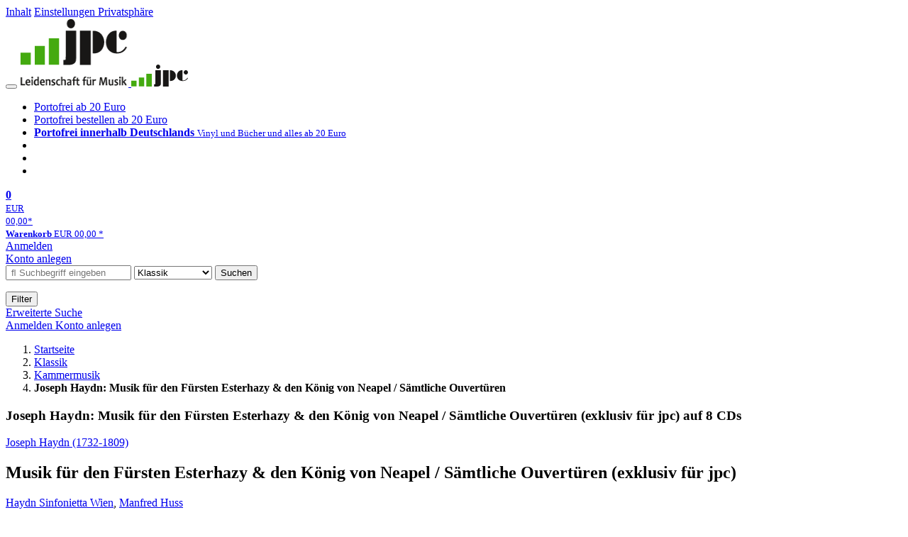

--- FILE ---
content_type: text/html; charset=utf-8
request_url: https://www.jpc.de/jpcng/classic/detail/-/art/joseph-haydn-musik-fuer-den-fuersten-esterhazy-den-koenig-von-neapel-saemtliche-ouvertueren/hnum/8746013
body_size: 15782
content:
<!doctype html>
<html class="no-js no-safari no-ios no-iphone touch speed"
	  lang="de"
	  	            itemscope itemtype="https://schema.org/Product" prefix="og: https://ogp.me/ns#"
	  >
<head>
        <meta charset="utf-8">
    <meta name="viewport" content="width=device-width, initial-scale=1">

	<link rel="dns-prefetch" href="//media1.jpc.de" />

			<title>Joseph Haydn: Musik für den Fürsten Esterhazy & den König von Neapel / Sämtliche Ouvertüren (exklusiv für jpc) (8 CDs) – jpc.de</title>
        		<meta name="robots" content="index,follow,noarchive">

    			<link rel="canonical" href="https://www.jpc.de/jpcng/classic/detail/-/art/joseph-haydn-musik-fuer-den-fuersten-esterhazy-den-koenig-von-neapel-saemtliche-ouvertueren/hnum/8746013" itemprop="url">
        	
                    		<script type="application/ld+json">{"@context":"http:\/\/schema.org","@type":"BreadcrumbList","itemListElement":[{"@type":"ListItem","item":{"type":"Thing","@id":"https:\/\/www.jpc.de\/"},"name":"Startseite","position":1},{"@type":"ListItem","item":{"type":"Thing","@id":"https:\/\/www.jpc.de\/classic\/home"},"name":"Klassik","position":2},{"@type":"ListItem","item":{"type":"Thing","@id":"https:\/\/www.jpc.de\/classic\/theme\/-\/tname\/Gattung+Kammermusik"},"name":"Kammermusik","position":3},{"@type":"ListItem","item":{"type":"Thing","@id":"https:\/\/www.jpc.de\/jpcng\/classic\/detail\/-\/art\/joseph-haydn-musik-fuer-den-fuersten-esterhazy-den-koenig-von-neapel-saemtliche-ouvertueren\/hnum\/8746013"},"name":"Joseph Haydn: Musik f\u00fcr den F\u00fcrsten Esterhazy &amp; den K\u00f6nig von Neapel \/ S\u00e4mtliche Ouvert\u00fcren","position":4}]}</script>
    
                        			<meta name="apple-itunes-app" content="app-id=1250024192, app-argument=https%3A%2F%2Fwww.jpc.de%2Fjpcng%2Fclassic%2Fdetail%2F-%2Fart%2Fjoseph-haydn-musik-fuer-den-fuersten-esterhazy-den-koenig-von-neapel-saemtliche-ouvertueren%2Fhnum%2F8746013">
			<link rel="manifest" href="/manifest.json">
            
    
	<link rel="shortcut icon" href="/favicon.ico">

						<meta name="description" content="Die CD Joseph Haydn: Musik für den Fürsten Esterhazy & den König von Neapel / Sämtliche Ouvertüren (exklusiv für jpc) jetzt portofrei kaufen. Mehr von Joseph Haydn gibt es im Shop." itemprop="description">
            			
	        <link media="screen and (prefers-contrast: no-preference), screen and (prefers-contrast: less), print and (prefers-contrast: no-preference), print and (prefers-contrast: less)"
          rel="stylesheet"
          type="text/css"
          href="/css/980003/jpc.css"
    >
        <link media="screen and (prefers-contrast: more), print and (prefers-contrast: more)"
          data-more-contrast-media="screen, print"
          data-no-preference-contrast-media="screen and (prefers-contrast: more), print and (prefers-contrast: more)"
          rel="stylesheet"
          type="text/css"
          class="adhoc-overwrite-contrast-style"
          href="/css/26f459/jpc-highcontrast.css"
    >

	<style nonce="TEw++hO5i7u9LI/akiWGTQia+aynn22nfMEeTwEVxg6RDlMagc3PL6ymEEdOjkndfpfs3gwoarikupJ2MuzaRg==">
		@font-face {
	  font-family: 'FontAwesome';
	  src: url('/fonts/fontawesome-webfont.eot?v=4.3.0');
	  src: url('/fonts/fontawesome-webfont.eot?#iefix&v=4.3.0') format('embedded-opentype'), url('/fonts/fontawesome-webfont.woff2?v=4.3.0') format('woff2'), url('/fonts/fontawesome-webfont.woff?v=4.3.0') format('woff'), url('/fonts/fontawesome-webfont.ttf?v=4.3.0') format('truetype'), url('/fonts/fontawesome-webfont.svg?v=4.3.0#fontawesomeregular') format('svg');
	  font-weight: normal;
	  font-style: normal;
	  font-display: auto;
	}
	</style>

																	
		<meta property="og:title" content="Joseph Haydn: Musik für den Fürsten Esterhazy &amp; den König von Neapel / Sämtliche Ouvertüren (exklusiv für jpc) (8 CDs)" />
		<meta property="og:description" content="Die CD Joseph Haydn: Musik für den Fürsten Esterhazy & den König von Neapel / Sämtliche Ouvertüren (exklusiv für jpc) jetzt portofrei kaufen. Mehr von Joseph Haydn gibt es im Shop." />
		<meta property="og:type" content="website" />
		<meta property="og:url" content="https://www.jpc.de/jpcng/classic/detail/-/art/joseph-haydn-musik-fuer-den-fuersten-esterhazy-den-koenig-von-neapel-saemtliche-ouvertueren/hnum/8746013" />
		<meta property="og:image" content="https://media1.jpc.de/image/w600/front/0/4260277746100.jpg" />
		<meta property="og:site_name" content="jpc.de" />

	
    <script type="application/javascript" src="/js/mmenu/d37baf/mmenu.js" id="mmenu-preload" ></script>
	<link rel="stylesheet" href="/css/mmenu/42de04/mmenu.css" id="mmenu-style-preload">
	 <script nonce="TEw++hO5i7u9LI/akiWGTQia+aynn22nfMEeTwEVxg6RDlMagc3PL6ymEEdOjkndfpfs3gwoarikupJ2MuzaRg==">
    var _paq = window._paq || [];
    window.addEventListener('load', function() {
        function matomoTrackLink(e) {
            if(e.target.tagName==='A'&&e.target.protocol==='mailto:'){ window._paq.push(['trackEvent','Klick Mailto','Klick Mailto '+e.target.pathname,window.location.pathname]); }
            else if(e.target.tagName==='A'&&e.target.protocol==='tel:'){ window._paq.push(['trackEvent','Klick Telefon','Klick Telefon '+e.target.pathname,window.location.pathname]); }
            if(e.target.tagName==='A'&&e.target.className.match(/\bcta-related-product\b/)){ window._paq.push(['trackEvent','CTA Related','CTA Related',window.location.pathname]); }
        }
        document.addEventListener('click', matomoTrackLink, false);
    });

    _paq.push(['requireCookieConsent']);
    _paq.push(['disableBrowserFeatureDetection']);
    _paq.push(['setCustomDimension', '3', 'de']);_paq.push(['setEcommerceView',"8746013","Musik für den Fürsten Esterhazy &amp; den König von Neapel / Sämtliche Ouvertüren (exklusiv für jpc)","classic",29.99]);_paq.push(['alwaysUseSendBeacon']);
_paq.push(['trackPageView']);
_paq.push(['trackVisibleContentImpressions']);
    _paq.push(['enableLinkTracking']);
    _paq.push(['enableHeartBeatTimer',15]);
    (function() {
        var u="https://use.jpc.de/";
        _paq.push(['setTrackerUrl', u+'js/']);
        _paq.push(['setSiteId', '1']);
        var d=document, g=d.createElement('script'), s=d.getElementsByTagName('script')[0];
        g.async=true; g.src=u+'js/';
        g.setAttribute('nonce','TEw++hO5i7u9LI/akiWGTQia+aynn22nfMEeTwEVxg6RDlMagc3PL6ymEEdOjkndfpfs3gwoarikupJ2MuzaRg==')
        s.parentNode.insertBefore(g,s);
    })();
</script>
</head>



<body id="top" data-shop="1" 	  data-page="detail"
	  data-lang="de"
	  data-tpl="detail/detail.tpl"
					  class="shop-1 cat-classic page-detail lang-de not-logged no-mobile-sub-nav"			  data-prefers-contrast="no-preference"
	  data-keyboard-shortcuts="true">


<a href="#main-content" class="skiplink" id="skiplink-to-main">Inhalt</a>
    <a href="#cookieconsent-container" class="skiplink" id="skiplink-to-cookieconsent">Einstellungen Privatsphäre</a>

<jpc-accessibility-features></jpc-accessibility-features>

    <div class="page">
	        


<header>
    <div class="wrapper">
        <div class="first-row">
            <button class="mobile-nav btn white" aria-label="Menü">
                <span class="fa fa-bars"></span>
            </button>
            <a class="logo desktop" href="https://www.jpc.de/">
                                                            <img loading="eager" src="/images/logo.png" srcset="/images/logo@2x.png 2x, /images/logo@3x.png 3x" width="153" height="96" alt="jpc.de – Leidenschaft für Musik Startseite"/>
                                                </a>
            <a class="logo mobile" href="https://www.jpc.de/">
                                                            <img loading="eager" src="/m/f/img/logo.svg" width="80" height="31" alt="jpc.de – Leidenschaft für Musik Startseite"/>
                                                </a>

            <ul class="action-pane">
                <li class="tiny">
                    <a class="no-preload" href="/jpcng/home/static/-/page/porto.html">
                        <i class="fa fa-fw fa-truck" aria-hidden="true"></i>
                        Portofrei ab 20 Euro
                    </a>
                </li>
                <li class="medium">
                    <a class="no-preload" href="/jpcng/home/static/-/page/porto.html">
                        <i class="fa fa-fw fa-truck" aria-hidden="true"></i>
                        Portofrei bestellen ab 20 Euro
                    </a>
                </li>
                <li class="large">
                    <a class="no-preload" href="/jpcng/home/static/-/page/porto.html">
                        <b>
                            <i class="fa fa-truck" aria-hidden="true"></i>
                            Portofrei innerhalb Deutschlands
                        </b>
                        <small>Vinyl und Bücher und alles ab 20 Euro</small>
                    </a>
                </li>

                <li class="tiny">
                                    </li>
                <li class="medium">
                                    </li>
                <li class="large b">
                                    </li>
            </ul>

            <a class="mini-wk no-preload init" href="/checkout/cart">
                <i class="fa fa-shopping-cart" aria-hidden="true"></i>
                <div class="amount-wrapper o-10">
                    <b class="amount">0</b>
                </div>
                                    <div class="tiny">
                        <small>
                            EUR<br/>
                            <span class="price">00,00</span>*
                        </small>
                    </div>
                    <div class="medium">
                        <small>
                            <b>Warenkorb</b>
                                                            EUR
                                <span class="price">00,00</span>
                                *
                                                    </small>
                    </div>
                                <div class="visually-hidden" aria-live="assertive" aria-atomic="true"></div>
                <span class="clr"></span>
            </a>

            <div class="account-links">
                                    <div class="row a">
                        <a href="/myaccount/login/" class="full login-link">
                            Anmelden                        </a>
                    </div>
                    <div class="row b">
                                                    <a href="/myaccount/contact/create" class="full">
                                                                Konto anlegen                            </a>
                    </div>
                            </div>
        </div>

        <div class="second-row">
            <form action="https://www.jpc.de/jpcng/classic/search" method="post" class="form-fields search-form">

    <input type="search" name="fastsearch" class="field" value=""
           placeholder=" &#xf002; Suchbegriff eingeben" required autocomplete="off" autocorrect="off"
           role="combobox"
           aria-label="Sucheingabefeld"
           aria-autocomplete="list"
           aria-expanded="false"
           aria-controls="header-search-suggestion-list-shop"/>

    <input type="hidden" name="pd_orderby" value="score">

    <select name="rubric" aria-label="Kategorienauswahl">
        <option value="home">Alle Kategorien</option>
        <option value="jazz" >Jazz</option>
        <option value="poprock">Pop/Rock</option>
        <option value="classic" selected>Klassik</option>
        <option value="books">B&uuml;cher</option>
        <option value="movie">Filme</option>
        <option value="score">Noten</option>
        <option value="vinyl">Vinyl</option>
            </select>

    <button class="btn js-grey search">Suchen</button>
    <a href="https://www.jpc.de/jpcng/home/searchform" class="btn white ext-search no-preload fa fa-cog desktop" aria-label="Erweiterte Suche" title="Erweiterte Suche"></a>

    <ul id="header-search-suggestion-list-shop"></ul>
</form>            <div class="mobile-sub-nav">
                <button type="button" class="btn white" aria-haspopup="listbox" aria-controls="search-filter-list">
                    <span class="fa fa-filter"></span>
                    <span class="btn-text">Filter</span>
                </button>
            </div>
            <a href="https://www.jpc.de/jpcng/home/searchform" class="btn white ext-search no-preload mobile">
                Erweiterte Suche            </a>
        </div>

            </div>
</header>

<section class="my-account">
    <div class="wrapper">

                <a href="/myaccount/login/" class="login login-link">
            <i class="fa fa-sign-in" aria-hidden="true"></i>
            Anmelden        </a>
                    <a href="/myaccount/contact/create">
                                <i class="fa fa-user-plus" aria-hidden="true"></i>
                Konto anlegen            </a>
            
            <span class="clr"></span>
    </div>
</section>

<noscript>
    <div class="wrapper">
        <div class="msg danger">
            Ohne aktives Javascript kann es zu Problemen bei der Darstellung kommen. Bitte aktivieren Sie deshalb Ihr Javascript.        </div>
    </div>
</noscript>

        <nav aria-label="Brotkrumennavigation" class="breadcrumb">
<section class="breadcrumb">
    <div class="wrapper">
        <ol>
																												<li>
											<a href="https://www.jpc.de/" >
							<span>					Startseite
											<i class="fa fa-caret-right" aria-hidden="true"></i>
									</span>
						</a>
									</li>
																												<li>
											<a href="https://www.jpc.de/jpcng/classic/home" >
							<span>					Klassik
											<i class="fa fa-caret-right" aria-hidden="true"></i>
									</span>
						</a>
									</li>
																												<li>
											<a href="https://www.jpc.de/jpcng/classic/theme/-/tname/Gattung+Kammermusik" >
							<span>					Kammermusik
											<i class="fa fa-caret-right" aria-hidden="true"></i>
									</span>
						</a>
									</li>
																			<li>
											<b class="last"><span>					Joseph Haydn: Musik für den Fürsten Esterhazy & den König von Neapel / Sämtliche Ouvertüren
									</span></b>
									</li>
			            		</ol>

        	    
        <span class="clr"></span>
    </div>
</section>
</nav>
    
            

    

<main id="main-content" class="product" data-hnum="8746013" data-typnum="3">
    <div class="wrapper">
        <article>
            <section class="head">
    <h1 class="page-title" itemprop="name">

        
                            <span>
                Joseph Haydn: Musik für den Fürsten Esterhazy &amp; den König von Neapel / Sämtliche Ouvertüren (exklusiv für jpc) auf 8 CDs
                </span>
            
        
    </h1>
</section>                        <section>
    <div class="one-column">
        <div class="box by" data-two-col="left" data-three-col="center">
                                                                                                                                                        <a href="/s/joseph+haydn" data-masked-href="/s/15957696?searchtype=contributorId" data-searchtype="interpret" class="search-link"  data-rubric="classic" >             Joseph Haydn (1732-1809)</a>            </div>

<div data-two-col="left" data-three-col="center">
    <h2 class="box title">Musik für den Fürsten Esterhazy &amp; den König von Neapel / Sämtliche Ouvertüren (exklusiv für jpc)</h2>
</div>


	
    <div class="box contributors" data-two-col="left" data-three-col="center">
				                                                                                                                                                                                                                                                                                                                                                <a class="textlink search-link" href="/s/haydn+sinfonietta+wien" data-masked-href="/s/49412708?searchtype=contributorId"
                             data-rubric="classic" >                             Haydn Sinfonietta Wien</a>,                     <a class="textlink search-link" href="/s/manfred+huss" data-masked-href="/s/49412582?searchtype=contributorId"
                             data-rubric="classic" >                             Manfred Huss</a>        
            </div>

<div class="box medium" data-two-col="left" data-three-col="center">
    <span class="open-help-layer" data-layer=".help-layer-medium">
                                    8
                        CDs
            </span>

            <button type="button" class="open-help-layer pseudo-link" data-layer=".help-layer-medium"
                aria-haspopup="dialog" aria-label="Hinweis zum Medium">
                    <i class="fa fa-info" aria-hidden="true"></i>
        </button>

                    <div class="help-layer help-layer-medium">
			<strong>CD (Compact Disc)</strong><p>Herk&ouml;mmliche CD, die mit allen CD-Playern und Computerlaufwerken, aber auch mit den meisten SACD- oder Multiplayern abspielbar ist.</p>
	</div>            </div>

<div class="box productinfo" data-two-col="left" data-three-col="center">
    <ul>
        		                    </ul>
</div>

        <div class="box images" data-two-col="left" data-three-col="left">
    <div class="main-element loading">
                
                    <a class="main-image mfp-image auto-adjust-width"
               href="https://media1.jpc.de/image/w2400/front/0/4260277746100.jpg"
               data-linked-width="2400"
               aria-haspopup="dialog"
               aria-controls="help-layer-medium">
                                            <img
    loading="eager"
    src="https://media1.jpc.de/image/w468/front/0/4260277746100.jpg"
    srcset="https://media1.jpc.de/image/w220/front/0/4260277746100.jpg 220w,
        https://media1.jpc.de/image/w440/front/0/4260277746100.jpg 440w,
        https://media1.jpc.de/image/w340/front/0/4260277746100.jpg 340w,
        https://media1.jpc.de/image/w680/front/0/4260277746100.jpg 680w,
        https://media1.jpc.de/image/w468/front/0/4260277746100.jpg 468w"
    sizes="(max-width: 340px) 340px,
       (min-width: 341px) and (max-width: 979px) 468px,
       220px"
    alt=""
    width="220"
    height="217.352297593"
    data-onerror-src="/cover/nopic-220x220.png"
    itemprop="image" />                    
            </a>
            </div>

    
    </div>                    <div class="box price-action" data-two-col="right" data-three-col="right"
         itemprop="offers" itemscope itemtype="https://schema.org/Offer">
    <input type="hidden" name="task" value="add"/>
    <input type="hidden" name="hnum" value="8746013"/>
    <input type="hidden" name="rk" value=""/>
    <input type="hidden" name="rsk" value="detail"/>
    <meta itemprop="itemCondition" content="NewCondition">
            <div class="availability">
                            <strong>Derzeit nicht erhältlich.</strong>
                <br/>
                Lassen Sie sich über unseren eCourier benachrichtigen, falls das Produkt bestellt werden kann.                    </div>
            <meta itemprop="price" content="29.99"/>
            <meta itemprop="priceCurrency" content="EUR"/>
            <meta itemprop="url" content="https://www.jpc.de/jpcng/classic/detail/-/art/joseph-haydn-musik-fuer-den-fuersten-esterhazy-den-koenig-von-neapel-saemtliche-ouvertueren/hnum/8746013"/>
                    <meta itemprop="availability" content="OutOfStock"/>
                <div>
            <button class="btn get-alerts ecourier-action" data-task="availability"
                    data-hnum="8746013">
                <span class="fa fa-bell-o fa-fw"></span>
                Benachrichtigung anfordern            </button>
        </div>

        </div>
        <div class="box sub-action" data-two-col="right" data-three-col="right">

    </div>        <div class="box detailinfo" data-two-col="left" data-three-col="center">
	        
                        
                        <p>Scherzandi H2 Nr. 33-38; Divertimenti zu 8 Stimmen (Baryton-Oktette) H10 Nr. 1-6, 10, 12; Concerti A Due Lire" H7h Nr. 1-5; Notturni H2 Nr. 25-32<br />
+Ouvertüren zu Acide, Lo Speziale, Le Pescatrici, L'Infedelta Delusa, Der Götterrath, Philemon und Baucis, Il Ritorno Di Tobia, L'Incontro Improvviso, Die Feuersbrunst, Il Mondo Della Luna, La Vera Costanza, L'Isola Disabitata, La Fedelta Premiata, Orlando Paladino, Armida, Die sieben letzten Worte unseres Erlösers am Kreuze, Orfeo Ed Euridice, Die Schöpfung, Die Jahreszeiten; Ouvertüren H 1a Nr. 7 &amp; 14</p>
            
    <dl class="textlink">
                            
                                                                        
                                                                    <dt><b>K&uuml;nstler:</b></dt>
                <dd>Haydn Sinfonietta Wien, Manfred Huss</dd>
                                         <dt><b>Label:</b></dt>
                <dd>
                                                 <a class="textlink search-link" data-rubric="classic" data-searchtype="label"href="/s/Pourpre?searchtype=label">Pourpre</a>                </dd>
                                        <dt><b>Aufnahmejahr ca.:</b></dt>
                <dd>
                    1992-1995
                </dd>
                                                                <dt><b>UPC/EAN:</b></dt>
                <dd><span itemprop="productID">4260277746100</span></dd>
                                                <dt><b>Erscheinungstermin:</b></dt>
            <dd>20.9.2018</dd>
                                
                    </dl>

    </div>
                                    
    <div class="box unavailable" data-two-col="left" data-three-col="center">
        <h3>Ähnliche Artikel</h3>

        <div class="cardbox">
            <div class="cards without-actions">

                                    
	<a class="card    "
	   data-page=""  data-hnum="12509753"
	   id="main-unavailable-product-12509753" href="/jpcng/classic/detail/-/art/haydn-2032-vol-18-il-maestro-di-scuola/hnum/12509753">

	
			
			<div class="image" aria-hidden="true" >
					<img loading="lazy"
					 src="https://media1.jpc.de/image/h90/front/0/3701624510926.jpg"
					 srcset="https://media1.jpc.de/image/h90/front/0/3701624510926.jpg 1x, https://media1.jpc.de/image/h145/front/0/3701624510926.jpg 2x"
											width="90"
						height="90"
										 data-onerror-src="/cover/nopic-90x90.png"
					 data-onerror-width="90"
					 data-onerror-height="90"
					 alt="No.18 IL MAESTRO DI SCUOLA Giovanni Antonini Kammerorchester Basel. Zwei Männer mit Roller, einer schiebt, der andere fährt." />
						</div>
	
			
	<div class="content">
					
															<div class="by">Joseph Haydn (1732-1809)</div>
									
									<div class="title">Haydn-Symphonien-Edition 2032 Vol. 18 - Il Maestro di Scuola</div>
				
						
		
									<div class="stars" aria-label="4 von 5 Sterne" role="img">
											<i class="fa fa-star rated" aria-hidden="true"></i>
											<i class="fa fa-star rated" aria-hidden="true"></i>
											<i class="fa fa-star rated" aria-hidden="true"></i>
											<i class="fa fa-star rated" aria-hidden="true"></i>
																<i class="fa fa-star" aria-hidden="true"></i>
									</div>
					
				
		<div class="bottom">
			<div class="foot">
									<div class="medium">
						CD
												
					</div>
				
									<div class="legend">
													&nbsp;<i title="Hörproben vorhanden" class="fa fa-music"></i>
																	</div>
				
								<div class="sep">
					
																																													
													<div class="old-price">
								<span aria-hidden="true">EUR 19,99**</span>
								<span class="sr-only">
                            	    Vorheriger Preis EUR 19.99, reduziert um 10%                            	</span>
							</div>
						
									</div>

															<div class="price">
															<span aria-hidden="true"><b>EUR 17,99*</b></span>
								<span class="sr-only">
                            	    Aktueller Preis: EUR 17,99                            	</span>
													</div>
									
									<div class="discount" aria-hidden="true">
						<em>-10%</em>
					</div>
				
				<span class="clr"></span>
			</div>
		</div>
	</div>

	<span class="clr"></span>

	
		</a>

                                                        
	<a class="card    "
	   data-page=""  data-hnum="12372283"
	   id="main-unavailable-product-12372283" href="/jpcng/classic/detail/-/art/radu-lupu-the-unreleased-recordings/hnum/12372283">

	
			
			<div class="image" aria-hidden="true" >
					<img loading="lazy"
					 src="https://media1.jpc.de/image/h90/front/0/0028948714940.jpg"
					 srcset="https://media1.jpc.de/image/h90/front/0/0028948714940.jpg 1x, https://media1.jpc.de/image/h145/front/0/0028948714940.jpg 2x"
											width="90"
						height="90"
										 data-onerror-src="/cover/nopic-90x90.png"
					 data-onerror-width="90"
					 data-onerror-height="90"
					 alt="&quot;Radu Lupu, THE UNRELEASED RECORDINGS, DECCA MASTERS AND RADIO TAPES 1970-2002.&quot; Ein Mann mit Bart sitzt nachdenklich." />
						</div>
	
			
	<div class="content">
					
													
									<div class="title">Radu Lupu - The Unreleased Recordings 1970-2002 (Decca Masters and Radio Tapes)</div>
				
						
		
							
				
		<div class="bottom">
			<div class="foot">
									<div class="medium">
						6 CDs
												
					</div>
				
									<div class="legend">
													&nbsp;<i title="Hörproben vorhanden" class="fa fa-music"></i>
																	</div>
				
								<div class="sep">
					
												
						
									</div>

															<div class="price">
															<span aria-hidden="true"><b>EUR 39,99*</b></span>
								<span class="sr-only">
                            	    Aktueller Preis: EUR 39,99                            	</span>
													</div>
									
				
				<span class="clr"></span>
			</div>
		</div>
	</div>

	<span class="clr"></span>

	
		</a>

                                                        
	<a class="card    "
	   data-page=""  data-hnum="11928327"
	   id="main-unavailable-product-11928327" href="/jpcng/classic/detail/-/art/joseph-haydn-symphonien-nr-62-66-71-74-76-81-91/hnum/11928327">

	
			
			<div class="image" aria-hidden="true" >
					<img loading="lazy"
					 src="https://media1.jpc.de/image/h90/front/0/0881488240399.jpg"
					 srcset="https://media1.jpc.de/image/h90/front/0/0881488240399.jpg 1x, https://media1.jpc.de/image/h145/front/0/0881488240399.jpg 2x"
											width="90"
						height="90"
										 data-onerror-src="/cover/nopic-90x90.png"
					 data-onerror-width="90"
					 data-onerror-height="90"
					 alt="HAYDN SYMPHONIES. Heidelberger Sinfoniker, Johannes Klumpp. Ein Mann im Anzug steht vor einem verschwommenen Hintergrund." />
						</div>
	
			
	<div class="content">
					
															<div class="by">Joseph Haydn (1732-1809)</div>
									
									<div class="title">Symphonien Nr.62,66,71,74,76-81,91</div>
				
						
		
							
				
		<div class="bottom">
			<div class="foot">
									<div class="medium">
						4 CDs
												
					</div>
				
									<div class="legend">
													&nbsp;<i title="Hörproben vorhanden" class="fa fa-music"></i>
																	</div>
				
								<div class="sep">
					
																									
													<div class="old-price">
								<span aria-hidden="true">EUR 35,99**</span>
								<span class="sr-only">
                            	    Vorheriger Preis EUR 35,99, reduziert um 72%                            	</span>
							</div>
						
									</div>

															<div class="price">
															<span aria-hidden="true"><b>EUR 9,99*</b></span>
								<span class="sr-only">
                            	    Aktueller Preis: EUR 9,99                            	</span>
													</div>
									
									<div class="discount" aria-hidden="true">
						<em>-72%</em>
					</div>
				
				<span class="clr"></span>
			</div>
		</div>
	</div>

	<span class="clr"></span>

	
		</a>

                                    
            </div>
        </div>
    </div>
                <div class="box content textlink" data-two-col="left" data-three-col="center" id="red-text">
    <button style="display: none;"
            name="js-read-more"
            id="read-more-8746013"
            class="btn white small readMore"
            aria-controls="primaryTextBlock-8746013"
            aria-expanded="false">
        Weiterlesen    </button>
            
                        <div data-pd="i">R. J. Brembeck in FonoForum 7/97: &raquo;Alles ist Sturm und Drang, Aufstand, Witzelei, ruppig get&auml;nzeltes Tonfeuerwerk... fulminant spannend und frisch. Nur ein St&uuml;ck dieser CD am Morgen geh&ouml;rt, und schon wird man wie ein Wirbelsturm den Tag in Angriff nehmen.&laquo;</div>
            
    
    
    
        
    
    
    
    
    
    
    </div>
                                
    <div class="box tracklisting" data-two-col="left" data-three-col="center">
                    <h3 class="tablike">
                <span class="tab">
                    Tracklisting                </span>
            </h3>
                <div id="tracklisting-panel"  class="tabcontent single-tab"
            aria-labelledby="tab-tracklisting"                                >
                                                                                <div class="playlist" itemscope itemtype="https://schema.org/MusicPlaylist">
                    
            <div>
        <ol>
                                                                            

                                                                                                                    
                                                                    
                <li itemprop="track" itemscope itemtype="https://schema.org/MusicRecording" class="odd">
                    <div class="tracks">
                        <b>1</b>

                        <span>
                                                            <span itemprop="name">Track 1</span>
                                                    </span>

                                                                                                                                            <button class="audio" data-audio="/mp3/426/4260277746100_01.mp3">
                                    <i class="fa fa-play-circle" aria-hidden="true"></i>
                                    <span class="visuallyhidden">Hörprobe Track 1: </span>
                                </button>
                                                                        </div>
                </li>
                                                                            

                                                                                                                    
                                                                    
                <li itemprop="track" itemscope itemtype="https://schema.org/MusicRecording" class="even">
                    <div class="tracks">
                        <b>2</b>

                        <span>
                                                            <span itemprop="name">Track 2</span>
                                                    </span>

                                                                                                                                            <button class="audio" data-audio="/mp3/426/4260277746100_02.mp3">
                                    <i class="fa fa-play-circle" aria-hidden="true"></i>
                                    <span class="visuallyhidden">Hörprobe Track 2: </span>
                                </button>
                                                                        </div>
                </li>
                                                                            

                                                                                                                    
                                                                    
                <li itemprop="track" itemscope itemtype="https://schema.org/MusicRecording" class="odd">
                    <div class="tracks">
                        <b>3</b>

                        <span>
                                                            <span itemprop="name">Track 3</span>
                                                    </span>

                                                                                                                                            <button class="audio" data-audio="/mp3/426/4260277746100_03.mp3">
                                    <i class="fa fa-play-circle" aria-hidden="true"></i>
                                    <span class="visuallyhidden">Hörprobe Track 3: </span>
                                </button>
                                                                        </div>
                </li>
                                                                            

                                                                                                                    
                                                                    
                <li itemprop="track" itemscope itemtype="https://schema.org/MusicRecording" class="even">
                    <div class="tracks">
                        <b>4</b>

                        <span>
                                                            <span itemprop="name">Track 4</span>
                                                    </span>

                                                                                                                                            <button class="audio" data-audio="/mp3/426/4260277746100_04.mp3">
                                    <i class="fa fa-play-circle" aria-hidden="true"></i>
                                    <span class="visuallyhidden">Hörprobe Track 4: </span>
                                </button>
                                                                        </div>
                </li>
                                                                            

                                                                                                                    
                                                                    
                <li itemprop="track" itemscope itemtype="https://schema.org/MusicRecording" class="odd">
                    <div class="tracks">
                        <b>5</b>

                        <span>
                                                            <span itemprop="name">Track 5</span>
                                                    </span>

                                                                                                                                            <button class="audio" data-audio="/mp3/426/4260277746100_05.mp3">
                                    <i class="fa fa-play-circle" aria-hidden="true"></i>
                                    <span class="visuallyhidden">Hörprobe Track 5: </span>
                                </button>
                                                                        </div>
                </li>
                                                                            

                                                                                                                    
                                                                    
                <li itemprop="track" itemscope itemtype="https://schema.org/MusicRecording" class="even">
                    <div class="tracks">
                        <b>6</b>

                        <span>
                                                            <span itemprop="name">Track 6</span>
                                                    </span>

                                                                                                                                            <button class="audio" data-audio="/mp3/426/4260277746100_06.mp3">
                                    <i class="fa fa-play-circle" aria-hidden="true"></i>
                                    <span class="visuallyhidden">Hörprobe Track 6: </span>
                                </button>
                                                                        </div>
                </li>
                                                                            

                                                                                                                    
                                                                    
                <li itemprop="track" itemscope itemtype="https://schema.org/MusicRecording" class="odd">
                    <div class="tracks">
                        <b>7</b>

                        <span>
                                                            <span itemprop="name">Track 7</span>
                                                    </span>

                                                                                                                                            <button class="audio" data-audio="/mp3/426/4260277746100_07.mp3">
                                    <i class="fa fa-play-circle" aria-hidden="true"></i>
                                    <span class="visuallyhidden">Hörprobe Track 7: </span>
                                </button>
                                                                        </div>
                </li>
                                                                            

                                                                                                                    
                                                                    
                <li itemprop="track" itemscope itemtype="https://schema.org/MusicRecording" class="even">
                    <div class="tracks">
                        <b>8</b>

                        <span>
                                                            <span itemprop="name">Track 8</span>
                                                    </span>

                                                                                                                                            <button class="audio" data-audio="/mp3/426/4260277746100_08.mp3">
                                    <i class="fa fa-play-circle" aria-hidden="true"></i>
                                    <span class="visuallyhidden">Hörprobe Track 8: </span>
                                </button>
                                                                        </div>
                </li>
                                                                            

                                                                                                                    
                                                                    
                <li itemprop="track" itemscope itemtype="https://schema.org/MusicRecording" class="odd">
                    <div class="tracks">
                        <b>9</b>

                        <span>
                                                            <span itemprop="name">Track 9</span>
                                                    </span>

                                                                                                                                            <button class="audio" data-audio="/mp3/426/4260277746100_09.mp3">
                                    <i class="fa fa-play-circle" aria-hidden="true"></i>
                                    <span class="visuallyhidden">Hörprobe Track 9: </span>
                                </button>
                                                                        </div>
                </li>
                                                                            

                                                                                                                    
                                                                    
                <li itemprop="track" itemscope itemtype="https://schema.org/MusicRecording" class="even">
                    <div class="tracks">
                        <b>10</b>

                        <span>
                                                            <span itemprop="name">Track 10</span>
                                                    </span>

                                                                                                                                            <button class="audio" data-audio="/mp3/426/4260277746100_10.mp3">
                                    <i class="fa fa-play-circle" aria-hidden="true"></i>
                                    <span class="visuallyhidden">Hörprobe Track 10: </span>
                                </button>
                                                                        </div>
                </li>
                    </ol>
    </div>
</div>
                                    </div>

        <div class="audio-playback"></div>
    </div>

        

		                	    <div class="box more-by" data-two-col="right" data-three-col="right">
		            <h2>Mehr von Joseph Haydn</h2>
		        <div class="cardbox">
            <div class="cards without-actions">
            <ul role="list">

                                                                                            
                        

                                    

    
    
                <li class="card no-same-height">
                        <a href="/jpcng/cpo/detail/-/art/Joseph-Haydn-1732-1809-S%C3%A4mtliche-Klaviertrios/hnum/3680097" class="    no-same-height"
           data-page=""  data-hnum="3680097"
           id="main-moreby-product-3680097">
        

            
            <div class="image" aria-hidden="true" >
            <img loading="lazy"
             src="https://media1.jpc.de/image/h90/front/0/0761203764921.jpg"
             srcset="https://media1.jpc.de/image/h90/front/0/0761203764921.jpg 1x, https://media1.jpc.de/image/h145/front/0/0761203764921.jpg 2x"
                              width="90"
                 height="90"
                          data-onerror-src="/cover/nopic-90x90.png"
             data-onerror-width="90"
             data-onerror-height="90"
             alt="Joseph Haydn, Complete Piano Trios, Trio 1790. Logo &quot;Deutschlandfunk&quot;. Abstraktes Kunstwerk mit Textur und Farben., 9 CDs" />
                    </div>
    
    <div class="content">
                
                    <div class="by">Joseph Haydn</div>
                            <div class="title">Sämtliche Klaviertrios</div>
        
                
                                    <div class="stars" aria-label="5 von 5 Sterne" role="img">
                                            <i class="fa fa-star rated" aria-hidden="true"></i>
                                            <i class="fa fa-star rated" aria-hidden="true"></i>
                                            <i class="fa fa-star rated" aria-hidden="true"></i>
                                            <i class="fa fa-star rated" aria-hidden="true"></i>
                                            <i class="fa fa-star rated" aria-hidden="true"></i>
                    
                                    </div>
                    
        
        
        <div class="bottom">
            <div class="foot">
                                    <div class="medium">
                        9 CDs
                                                                    </div>
                
                
                <div class="sep">
                                                                                </div>

                                                            <div class="price">
                            <span aria-hidden="true"><b>EUR 29,99*</b></span>
                            <span class="sr-only">
                                Aktueller Preis: EUR 29,99                            </span>
                        </div>
                                    
                                                    
                <span class="clr"></span>
            </div>
        </div>
        </div>

        <span class="clr"></span>

        
            </a>
    </li>
                                                                                                                    
                        

                                    

    
    
                <li class="card no-same-height">
                        <a href="/jpcng/cpo/detail/-/art/joseph-haydn-l-incontro-improvviso/hnum/9735511" class="    no-same-height"
           data-page=""  data-hnum="9735511"
           id="main-moreby-product-9735511">
        

            
            <div class="image" aria-hidden="true" >
            <img loading="lazy"
             src="https://media1.jpc.de/image/h90/front/0/0761203532728.jpg"
             srcset="https://media1.jpc.de/image/h90/front/0/0761203532728.jpg 1x, https://media1.jpc.de/image/h145/front/0/0761203532728.jpg 2x"
                              width="106"
                 height="90"
                          data-onerror-src="/cover/nopic-90x90.png"
             data-onerror-width="90"
             data-onerror-height="90"
             alt="Joseph Haydn: L&#039;Incontro Improvviso H18:6 (Dramma giocoso per musica), 2 CDs, 2 CDs" />
                    </div>
    
    <div class="content">
                
                    <div class="by">Joseph Haydn</div>
                            <div class="title">L&#039;Incontro Improvviso H18:6 (Dramma giocoso per musica)</div>
        
                
                                    <div class="stars" aria-label="4 von 5 Sterne" role="img">
                                            <i class="fa fa-star rated" aria-hidden="true"></i>
                                            <i class="fa fa-star rated" aria-hidden="true"></i>
                                            <i class="fa fa-star rated" aria-hidden="true"></i>
                                            <i class="fa fa-star rated" aria-hidden="true"></i>
                    
                                            <i class="fa fa-star" aria-hidden="true"></i>
                                    </div>
                    
        
        
        <div class="bottom">
            <div class="foot">
                                    <div class="medium">
                        2 CDs
                                                                    </div>
                
                
                <div class="sep">
                                                                        <div class="old-price">
                                <span aria-hidden="true">EUR 29,99**</span>
                                <span class="sr-only">
                            	    Vorheriger Preis EUR 29,99, reduziert um 0%                            	</span>
                            </div>
                                                            </div>

                                                            <div class="price">
                            <span aria-hidden="true"><b>EUR 14,99*</b></span>
                            <span class="sr-only">
                                Aktueller Preis: EUR 14,99                            </span>
                        </div>
                                    
                                                                                                
                <span class="clr"></span>
            </div>
        </div>
        </div>

        <span class="clr"></span>

        
            </a>
    </li>
                                                                                                                    
                        

                                    

    
    
                <li class="card no-same-height">
                        <a href="/jpcng/cpo/detail/-/art/joseph-haydn-klavierkonzerte-h18-nr-1-6-8-10-11/hnum/10353320" class="    no-same-height"
           data-page=""  data-hnum="10353320"
           id="main-moreby-product-10353320">
        

            
            <div class="image" aria-hidden="true" >
            <img loading="lazy"
             src="https://media1.jpc.de/image/h90/front/0/0761203540020.jpg"
             srcset="https://media1.jpc.de/image/h90/front/0/0761203540020.jpg 1x, https://media1.jpc.de/image/h145/front/0/0761203540020.jpg 2x"
                              width="90"
                 height="90"
                          data-onerror-src="/cover/nopic-90x90.png"
             data-onerror-width="90"
             data-onerror-height="90"
             alt="Joseph Haydn: Sämtliche Klavierkonzerte (H18 Nr.1-6,8,10,11), 2 CDs, 2 CDs" />
                    </div>
    
    <div class="content">
                
                    <div class="by">Joseph Haydn</div>
                            <div class="title">Sämtliche Klavierkonzerte (H18 Nr.1-6,8,10,11)</div>
        
                
                                    <div class="stars" aria-label="4 von 5 Sterne" role="img">
                                            <i class="fa fa-star rated" aria-hidden="true"></i>
                                            <i class="fa fa-star rated" aria-hidden="true"></i>
                                            <i class="fa fa-star rated" aria-hidden="true"></i>
                                            <i class="fa fa-star rated" aria-hidden="true"></i>
                    
                                            <i class="fa fa-star" aria-hidden="true"></i>
                                    </div>
                    
        
        
        <div class="bottom">
            <div class="foot">
                                    <div class="medium">
                        2 CDs
                                                                    </div>
                
                
                <div class="sep">
                                                                        <div class="old-price">
                                <span aria-hidden="true">EUR 24,99**</span>
                                <span class="sr-only">
                            	    Vorheriger Preis EUR 24,99, reduziert um 0%                            	</span>
                            </div>
                                                            </div>

                                                            <div class="price">
                            <span aria-hidden="true"><b>EUR 14,99*</b></span>
                            <span class="sr-only">
                                Aktueller Preis: EUR 14,99                            </span>
                        </div>
                                    
                                                                                                
                <span class="clr"></span>
            </div>
        </div>
        </div>

        <span class="clr"></span>

        
            </a>
    </li>
                                                                                                                    
                        

                                    

    
    
                <li class="card no-same-height">
                        <a href="/jpcng/cpo/detail/-/art/andreas-romberg-symphonie-nr-4-alla-turca/hnum/7971810" class="    no-same-height"
           data-page=""  data-hnum="7971810"
           id="main-moreby-product-7971810">
        

            
            <div class="image" aria-hidden="true" >
            <img loading="lazy"
             src="https://media1.jpc.de/image/h90/front/0/0761203517527.jpg"
             srcset="https://media1.jpc.de/image/h90/front/0/0761203517527.jpg 1x, https://media1.jpc.de/image/h145/front/0/0761203517527.jpg 2x"
                              width="90"
                 height="90"
                          data-onerror-src="/cover/nopic-90x90.png"
             data-onerror-width="90"
             data-onerror-height="90"
             alt="Andreas Romberg: Symphonie Nr.4 op.51 &quot;Alla Turca&quot;, CD, CD" />
                    </div>
    
    <div class="content">
                
                    <div class="by">Andreas Romberg</div>
                            <div class="title">Symphonie Nr.4 op.51 &quot;Alla Turca&quot;</div>
        
                
                                    <div class="stars" aria-label="4 von 5 Sterne" role="img">
                                            <i class="fa fa-star rated" aria-hidden="true"></i>
                                            <i class="fa fa-star rated" aria-hidden="true"></i>
                                            <i class="fa fa-star rated" aria-hidden="true"></i>
                                            <i class="fa fa-star rated" aria-hidden="true"></i>
                    
                                            <i class="fa fa-star" aria-hidden="true"></i>
                                    </div>
                    
        
        
        <div class="bottom">
            <div class="foot">
                                    <div class="medium">
                        CD
                                                                    </div>
                
                
                <div class="sep">
                                                                        <div class="old-price">
                                <span aria-hidden="true">EUR 17,99**</span>
                                <span class="sr-only">
                            	    Vorheriger Preis EUR 17,99, reduziert um 0%                            	</span>
                            </div>
                                                            </div>

                                                            <div class="price">
                            <span aria-hidden="true"><b>EUR 7,99*</b></span>
                            <span class="sr-only">
                                Aktueller Preis: EUR 7,99                            </span>
                        </div>
                                    
                                                                                                
                <span class="clr"></span>
            </div>
        </div>
        </div>

        <span class="clr"></span>

        
            </a>
    </li>
                                                                
                <span class="clr"></span>
            </ul>
            </div>
        </div>

        <div class="more">
			                                    <a href="/s/joseph+haydn" data-searchtype="interpret" class="search-link">
                        <i class="fa fa-angle-double-right" aria-hidden="true"></i>
                        alle anzeigen                    </a>
                                    </div>
    </div>
                    </div>

    <div class="two-columns">
        <section class="right" aria-label="Produkt kaufen" aria-hidden="true"></section>
        <section class="left" aria-label="Produkt Informationen" aria-hidden="true"></section>
        <span class="clr"></span>
    </div>

    <div class="three-columns">
        <section class="left" aria-label="Produkt Cover" aria-hidden="true"></section>
        <section class="center" aria-label="Produkt Informationen" aria-hidden="true"></section>
        <section class="right" aria-label="Produkt kaufen" aria-hidden="true"></section>
        <span class="clr"></span>
    </div>
    <div class="headerproduct ">
    <a href="#top" aria-label="Zum Anfang der Seite" class="with-contributor">
                    <img
    loading="eager"
    src="https://media1.jpc.de/image/w468/front/0/4260277746100.jpg"
    srcset="https://media1.jpc.de/image/w220/front/0/4260277746100.jpg 220w,
        https://media1.jpc.de/image/w440/front/0/4260277746100.jpg 440w,
        https://media1.jpc.de/image/w340/front/0/4260277746100.jpg 340w,
        https://media1.jpc.de/image/w680/front/0/4260277746100.jpg 680w,
        https://media1.jpc.de/image/w468/front/0/4260277746100.jpg 468w"
    sizes="(max-width: 340px) 340px,
       (min-width: 341px) and (max-width: 979px) 468px,
       220px"
    alt="Joseph Haydn (1732-1809): Musik für den Fürsten Esterhazy &amp;amp; den König von Neapel / Sämtliche Ouvertüren (exklusiv für jpc), 8 CDs, 8 CDs"
    width="220"
    height="217.352297593"
    data-onerror-src="/cover/nopic-220x220.png"
    itemprop="image" />                            <div class="contributor">                                                                                                                                                    Joseph Haydn (1732-1809)            </div>
                <div class="title">Musik für den Fürsten Esterhazy &amp; den König von Neapel / Sämtliche Ouvertüren (exklusiv für jpc)</div>
    </a>
    </div></section>        </article>
        <section class="box gpsr" data-two-col="left" data-three-col="center" aria-labelledby="gpsr-head">
	<details class="gpsr-content">
		<summary>
			<h3 id="gpsr-head">Sicherheits- und Herstellerinformationen</h3>
			<img src="/m/m/svg/icon-caret-up.svg" class="chev-up" alt>
			<img src="/m/m/svg/icon-caret-down.svg" class="chev-down" alt>
		</summary>

							<h4>Bilder zur Produktsicherheit</h4>
							<div class="gprs-images">
                        <a
        href="https://media1.jpc.de/m/f/images/gpsr/case_cd.jpg"
        class="mfp-image">
    <img    loading="lazy"
            src="https://media1.jpc.de/m/f/images/gpsr/case_cd.webp"
            srcset="https://media1.jpc.de/m/f/images/gpsr/case_cd_220.webp 1x,
                    https://media1.jpc.de/m/f/images/gpsr/case_cd_440.webp 2x,
                    https://media1.jpc.de/m/f/images/gpsr/case_cd.webp 4x"
            alt="universelle CD-Hülle"
            width="220"
            height="220"
    >
</a>                    <a
        href="https://media1.jpc.de/m/f/images/gpsr/media_cd,br,dvd.jpg"
        class="mfp-image">
    <img    loading="lazy"
            src="https://media1.jpc.de/m/f/images/gpsr/media_cd,br,dvd.webp"
            srcset="https://media1.jpc.de/m/f/images/gpsr/media_cd,br,dvd_220.webp 1x,
                    https://media1.jpc.de/m/f/images/gpsr/media_cd,br,dvd_440.webp 2x,
                    https://media1.jpc.de/m/f/images/gpsr/media_cd,br,dvd.webp 4x"
            alt="optischer Datenträger ohne Merkmale"
            width="220"
            height="220"
    >
</a>            </div>
					        			<h4>Verantwortlich für die Produktsicherheit</h4>
        					<p>
				<b>jpc-Schallplatten-Versandhandelsgesellschaft mbH</b><br/>				                Lübecker Straße 9<br/>				49124 Georgsmarienhütte<br/>								<br/>service@jpc.de			</p>
			</details>
</section>
		                    <aside class="related-products" aria-labelledby="asideTitleRelatedProducts">
        <div class="titles" id="asideTitleRelatedProducts">
            <h2>Dazu passend</h2>
            <p>Andere Kunden interessierten sich auch für diese Produkte</p>
            <span class="clr"></span>
        </div>

        <div class="cardbox three-columns">
            <div class="cards without-actions">
            <ul role="list">

				                                    					                            

                                    

    
    
                <li class="card ">
                        <a href="/jpcng/classic/detail/-/art/la-musique/hnum/10378624" class="     cta-related-product"
           data-page=""  data-hnum="10378624"
           id="related-product-10378624">
        

            
            <div class="image" aria-hidden="true" >
            <img loading="lazy"
             src="https://media1.jpc.de/image/h90/front/0/4260036257311.jpg"
             srcset="https://media1.jpc.de/image/h90/front/0/4260036257311.jpg 1x, https://media1.jpc.de/image/h145/front/0/4260036257311.jpg 2x"
                              width="103"
                 height="90"
                          data-onerror-src="/cover/nopic-90x90.png"
             data-onerror-width="90"
             data-onerror-height="90"
             alt="Elliott Carter: Kammermusik &quot;La Musique&quot;, CD, CD" />
                    </div>
    
    <div class="content">
                
                    <div class="by">Elliott Carter</div>
                            <div class="title">Kammermusik &quot;La Musique&quot;</div>
        
                
                                    <div class="stars" aria-label="5 von 5 Sterne" role="img">
                                            <i class="fa fa-star rated" aria-hidden="true"></i>
                                            <i class="fa fa-star rated" aria-hidden="true"></i>
                                            <i class="fa fa-star rated" aria-hidden="true"></i>
                                            <i class="fa fa-star rated" aria-hidden="true"></i>
                                            <i class="fa fa-star rated" aria-hidden="true"></i>
                    
                                    </div>
                    
        
        
        <div class="bottom">
            <div class="foot">
                                    <div class="medium">
                        CD
                                                                    </div>
                
                
                <div class="sep">
                                                                                </div>

                                                            <div class="price">
                            <span aria-hidden="true"><b>EUR 19,99*</b></span>
                            <span class="sr-only">
                                Aktueller Preis: EUR 19,99                            </span>
                        </div>
                                    
                                                    
                <span class="clr"></span>
            </div>
        </div>
        </div>

        <span class="clr"></span>

        
            </a>
    </li>
                                    
                <span class="clr"></span>
            </ul>
            </div>
        </div>
    </aside>
                            




    <aside class="reviews " id="reviews">

        <div id="kube-reviews-polite-msg" class="hidden empty" role="region" aria-live="polite"></div>
        <div id="kube-reviews-assertiv-msg" class="hidden empty" role="region" aria-live="assertive"></div>

        <div class="reviews-header">
            <h3>
                Bewertungen und Rezensionen
                <button
                        class="fa fa-info-circle"
                        aria-label="Informationen zu Bewertungen"
                        overlay-open="ratings-info"
                        aria-haspopup="dialog"
                        aria-controls="ratings-info-dialog"
                ></button>
            </h3>
            
                <div class="more-link-container">
                    <a href="/jpcng/home/kube/-/task/overview?area=classic&days=7" class="more-link">
                        » Mehr Rezensionen aus dem Bereich Klassik
                    </a>
                </div>
            
        </div>

        
            
                

    
<section class="overview" itemprop="aggregateRating" itemscope itemtype="http://schema.org/AggregateRating">
    <div class="overall">
        <div class="mean">
            
            <span itemprop="ratingValue">
                4,6
            </span>
            <meta itemprop="bestRating" content="5">
            <div class="rating-element rating--stars">
    <span class="visually-hidden">4 von 5 Sterne</span>
    <img src="/m/f/img/svg/icon-star-green.svg" alt="Aktiver Stern" aria-hidden="true">
    <img src="/m/f/img/svg/icon-star-green.svg" alt="Aktiver Stern" aria-hidden="true">
    <img src="/m/f/img/svg/icon-star-green.svg" alt="Aktiver Stern" aria-hidden="true">
    <img src="/m/f/img/svg/icon-star-green.svg" alt="Aktiver Stern" aria-hidden="true">
    <img src="/m/f/img/svg/icon-star.svg" alt="Inaktiver Stern" aria-hidden="true">
</div>
        </div>

        
        

    </div>
    <div class="details">
        <div class="count"><span itemprop="ratingCount">5</span> Bewertungen</div>
        
        
            
        
            
        
            
        
            
        
            
        
        <dl class="digits--1">
            
                <dt>5 <img src="/m/f/img/svg/icon-star-black.svg" alt=""></dt>
                <dd>
                    
                    <div class="bar"><div class="score set-width-on-reveal" data-width="60%"></div></div>
                    <span> 3 </span>
                </dd>
            
                <dt>4 <img src="/m/f/img/svg/icon-star-black.svg" alt=""></dt>
                <dd>
                    
                    <div class="bar"><div class="score set-width-on-reveal" data-width="40%"></div></div>
                    <span> 2 </span>
                </dd>
            
                <dt>3 <img src="/m/f/img/svg/icon-star-black.svg" alt=""></dt>
                <dd>
                    
                    <div class="bar"><div class="score set-width-on-reveal" data-width="0%"></div></div>
                    <span></span>
                </dd>
            
                <dt>2 <img src="/m/f/img/svg/icon-star-black.svg" alt=""></dt>
                <dd>
                    
                    <div class="bar"><div class="score set-width-on-reveal" data-width="0%"></div></div>
                    <span></span>
                </dd>
            
                <dt>1 <img src="/m/f/img/svg/icon-star-black.svg" alt=""></dt>
                <dd>
                    
                    <div class="bar"><div class="score set-width-on-reveal" data-width="0%"></div></div>
                    <span></span>
                </dd>
            
        </dl>
    </div>
</section>


            

            <section class="reviews-list">
                
                    <div class="first-comment">
                        Es gibt noch keine Rezensionen für dieses Produkt
                        <button
                                hx-get="/kube/add/"
                                hx-target="body"
                                hx-vals='{"hnum": "8746013", "language": "de"}'
                                hx-swap="beforeend"
                                data-afterswap="updateOverlay"
                                data-overlayid="kube"
                                class="primary with-spinner write btn focus-this-after-kube-dialog"
                                aria-haspopup="dialog"
                                 aria-controls="kube-rating-overlay"
                        >
                            <span>Erste Rezension schreiben</span>
                        </button>
                    </div>
                
            </section>
        
    </aside>
    <dialog class="overlay ratings-info" id="ratings-info-dialog">
    <div class="wrapper">
        <span class="head">
            <h2>Bitte beachten Sie</h2>
            <button class="close" aria-label="Schließen">
                <img src="/m/m/svg/icon-close-dialog.svg"
                     width="18" height="18"
                     alt="">
            </button>
        </span>
        <div class="content">
            <div class="single-text">
                Wir können nicht sicherstellen, dass die Bewertungen von Verbrauchern stammen, die das Produkt tatsächlich genutzt oder erworben haben.
            </div>
            <button class="btn close">Schließen</button>
        </div>
    </div>
</dialog>

                </div>
</main>    
    <footer>
    <div class="wrapper">
                    <div class="main-links">
                <div class="newsletter">
                    <a class="btn " href="/ecourier/anmeldung" data-text-exists="Mein eCourier" data-url-exists="/ecourier/id/">
                        Newsletter abonnieren                    </a>
                </div>
                <div class="faq">
											<a class="btn white" href="https://www.jpc.de/jpcng/home/service">FAQ- und Hilfethemen</a>
					                </div>
                <span class="clr"></span>
            </div>
        
                    <ul class="jpc clearfix">
                <li>
                    <h2>Über jpc</h2>
                </li>
                <li>
                    <a href="https://www.jpc.de/jpcng/home/static/-/page/unternehmen.html" class="helplink">Das Unternehmen</a>
                </li>
                <li>
                    <a href="https://www.jpc.de/blog/">Unser Blog</a>
                </li>
                <li>
                    <a href="https://www.jpc.de/jpcng/home/static/-/page/partnerprogramm-grosshandel.html" target="_blank" rel="noopener">Großhandel und Partnerprogramm</a>
                </li>
            </ul>
        
                    <div class="pictos">
				<img loading="lazy" src="https://media1.jpc.de/images/common/pictos/mastercard.png" width="54" height="32" srcset="https://media1.jpc.de/images/common/pictos/mastercard.png 1x, https://media1.jpc.de/images/common/pictos/retina/mastercard@2x.png 2x" alt="MasterCard" />
		<img loading="lazy" src="https://media1.jpc.de/images/common/pictos/visa.png" width="52" height="32" srcset="https://media1.jpc.de/images/common/pictos/visa.png 1x, https://media1.jpc.de/images/common/pictos/retina/visa@2x.png 2x" alt="VISA" />
		<img loading="lazy" src="https://media1.jpc.de/images/common/pictos/amex.png" width="33" height="32" srcset="https://media1.jpc.de/images/common/pictos/amex.png 1x, https://media1.jpc.de/images/common/pictos/retina/amex@2x.png 2x" alt="Amex" />
        <img loading="lazy" src="https://media1.jpc.de/images/common/pictos/diners.png" width="44" height="32" srcset="https://media1.jpc.de/images/common/pictos/diners.png 1x, https://media1.jpc.de/images/common/pictos/retina/diners@2x.png 2x" alt="Diners Club" />
				<img loading="lazy" src="https://media1.jpc.de/images/common/pictos/paypal.png" width="100" height="26" srcset="https://media1.jpc.de/images/common/pictos/paypal.png 1x, https://media1.jpc.de/images/common/pictos/retina/paypal@2x.png 2x" alt="PayPal" />
		<br />

		<img loading="lazy" src="https://media1.jpc.de/images/common/pictos/dhl.png" width="112" height="32" srcset="https://media1.jpc.de/images/common/pictos/dhl.png 1x, https://media1.jpc.de/images/common/pictos/retina/dhl@2x.png 2x" alt="DHL" />
				<img loading="lazy" src="https://media1.jpc.de/images/common/pictos/us.png" width="192" height="32" srcset="https://media1.jpc.de/images/common/pictos/us.png 1x, https://media1.jpc.de/images/common/pictos/retina/us@2x.png 2x" alt=" " />
	</div>
            <span class="clr"></span>
        
        <ul class="legal-links">
            				<li>
						<a href="https://www.jpc.de/jpcng/home/static/-/page/rechtliches.html#head-agbd">AGB</a>
				</li>
				<li>
					<a href="https://www.jpc.de/jpcng/home/static/-/page/porto.html">Versandkosten</a>
				</li>
			            <li>
                <a href="https://www.jpc.de/jpcng/home/static/-/page/rechtliches.html#head-datenschutz">Datenschutzhinweise</a>
            </li>
                        <li>
                <a href="https://www.jpc.de/jpcng/home/static/-/page/barrierefreiheit.html">Barrierefreiheitserklärung</a>
            </li>
            <li>
                <a href="https://www.jpc.de/jpcng/home/static/-/page/rechtliches.html#head-impressum">Impressum</a>
            </li>
            <li>
                <a href="https://www.jpc.de/jpcng/home/kontakt/">Kontakt</a>
            </li>
            <li>
                <a href="https://www.jpc.de/jpcng/home/static/-/page/rechtliches.html#head-batterieverordnung">Hinweise zur Batterierücknahme</a>
            </li>
                    </ul>

        <div class="legal-info">
                            * Alle Preise inkl. MwSt., ggf. zzgl. <a href="https://www.jpc.de/jpcng/home/static/-/page/porto.html">Versandkosten</a><br>
                    </div>
        <span class="clr"></span>
		<div class="legal-info2">
			** Alle durchgestrichenen Preise (z. B. <del>EUR 12,99</del>) beziehen sich auf die bislang in diesem Shop angegebenen Preise oder – wenn angegeben – auf einen limitierten Sonderpreis.		</div>
        <span class="clr"></span>
    </div>
    <section class="copyright">
        <div class="wrapper">
            <strong>&copy; jpc-Schallplatten-Versandhandelsgesellschaft mbH</strong>
        </div>
    </section>
    </footer>
	</div>

			<nav class="main-nav" aria-label="Hauptnavigation">
	<div class="inner">
		<ul>
			<li class="logo">
				<a href="/">
																					<img loading="eager" src="/images/logo.png" srcset="/images/logo@2x.png 2x, /images/logo@3x.png 3x" width="175" height="96" alt="jpc.de – Leidenschaft für Musik">
				</a>
			</li>
			<li class="home">
				<a href="/" aria-labelledby="main-nav-home-link">
					<span id="main-nav-home-link">Startseite</span>
					<i class="fa fa-home" aria-hidden="true"></i>
				</a>
			</li>
						<li class="feed">
				<a href="https://www.jpc.de/myjpc/feed" data-abtestevent="click" aria-labelledby="main-nav-feed-link">
					<span id="main-nav-feed-link">Feed</span>
					<svg xmlns="http://www.w3.org/2000/svg" height="22" viewBox="0 0 19.97 11.984" aria-hidden="true">
							<path d="M0 11.96h5.212V6.524H0zm7.377.017h5.212V3.524H7.377zM14.758 0v11.984h5.212V0z" fill="#111"/>
					</svg>
				</a>
			</li>
						<li class="poprock">
				<a href="https://www.jpc.de/jpcng/poprock/home">
					Pop/Rock				</a>
			</li>
			<li class="jazz">
				<a href="https://www.jpc.de/jpcng/jazz/home">
					Jazz				</a>
			</li>
			<li class="classic">
				<a href="https://www.jpc.de/jpcng/classic/home">
					Klassik				</a>
			</li>
			<li class="vinyl">
				<a href="https://www.jpc.de/jpcng/vinyl/home">
					Vinyl				</a>
			</li>
			<li class="movie">
				<a href="https://www.jpc.de/jpcng/movie/home">
					Filme				</a>
			</li>
			<li class="books">
				<a href="https://www.jpc.de/jpcng/books/home">
					Bücher				</a>
			</li>
			<li class="score">
				<a href="https://www.jpc.de/jpcng/score/home">
					Noten				</a>
			</li>
			 				<li class="sale">
					<a href="https://www.jpc.de/jpcng/home/theme/-/tname/sale">
						%SALE%					</a>
				</li>
						<li class="more">
				<jpc-disclosure-button
						aria-expanded="false"
						aria-controls="main-nav-more-submenu"
				>
					Weitere Bereiche				</jpc-disclosure-button>
				<ul id="main-nav-more-submenu" hidden>
					<li class="list-headline">
						<strong>
							Themenshops						</strong>
					</li>
					 					<li>
						<a href="https://www.jpc.de/jpcng/home/theme/-/tname/exklusiv_signiert">
							Vom Künstler signiert						</a>
					</li>
															<li>
						<a href="https://www.jpc.de/jpcng/home/theme/-/tname/zeitschriften">
							Zeitschriften						</a>
					</li>
										<li>
						<a href="https://www.jpc.de/jpcng/poprock/theme/-/tname/zubehoer">
							Zubehör und Technik						</a>
					</li>
										<li class="no-product-link">
						<a href="https://www.jpc.de/jpcng/home/static/-/page/gutscheine">
							Geschenkgutscheine						</a>
					</li>
									</ul>
			</li>
			<li class="help">
				<a href="https://www.jpc.de/jpcng/home/service">
					Hilfe				</a>
			</li>
			                <li class="medium no-product-link">
                    <a href="/myaccount/login" class="login-link">
                        Anmelden                    </a>
                </li>
                <li class="medium no-product-link">
                    <a href="/myaccount/contact/create">
                        Konto anlegen                    </a>
                </li>
            
            <li class="medium no-product-link">
                <a href="https://www.jpc.de/jpcng/home/static/-/page/rechtliches.html#head-datenschutz">
                    Datenschutzhinweise                </a>
            </li>
            <li class="medium no-product-link">
                <a href="https://www.jpc.de/jpcng/home/static/-/page/rechtliches.html#head-impressum">
                    Impressum                </a>
            </li>
            <li class="medium no-product-link">
                <a href="/myaccount/customerCare">
                    Kontakt                </a>
            </li>
		</ul>
	</div>
</nav>
			<script src="/js/01e4a6/global.min.js"></script>
    <script src="/m/f/js/sessionproxy/66beac/main.es5.min.js"></script>

			

	
</body>
</html>
